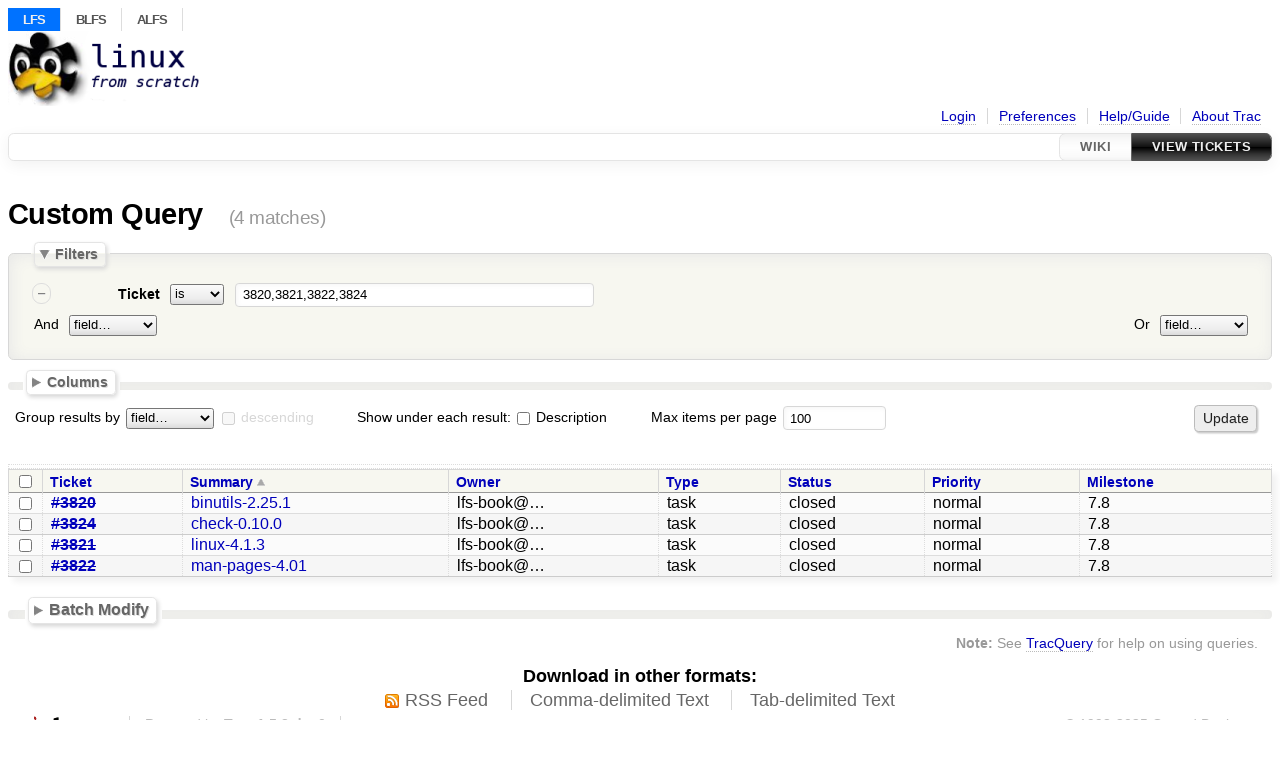

--- FILE ---
content_type: text/html;charset=utf-8
request_url: https://wiki.linuxfromscratch.org/lfs/query?id=3820%2C3821%2C3822%2C3824&order=summary
body_size: 26260
content:




<!DOCTYPE html>
<html lang="en">   <head>
    <!-- # block head (placeholder in theme.html) -->
        <!-- # block head (content inherited from layout.html) -->
    <title>
    Custom Query     – LFS Trac

    </title>

    <meta http-equiv="Content-Type" content="text/html; charset=UTF-8" />
    <meta http-equiv="X-UA-Compatible" content="IE=edge" />
    <!--[if IE]><script>
        if (/^#__msie303:/.test(window.location.hash))
        window.location.replace(window.location.hash.replace(/^#__msie303:/, '#'));
        </script><![endif]-->

    <link rel="start"  href="/lfs/wiki" />
    <link rel="search"  href="/lfs/search" />
    <link rel="help"  href="/lfs/wiki/TracGuide" />
    <link rel="stylesheet"  href="/lfs/chrome/common/css/trac.css" type="text/css" />
    <link rel="stylesheet"  href="/lfs/chrome/common/css/report.css" type="text/css" />
    <link rel="stylesheet"  href="/lfs/chrome/common/css/jquery-ui/jquery-ui.css" type="text/css" />
    <link rel="stylesheet"  href="/lfs/chrome/common/css/jquery-ui-addons.css" type="text/css" />
    <link rel="icon"  href="/lfs/chrome/site/lfs.ico" type="image/x-icon" />
    <link rel="alternate"  class="rss" href="/lfs/query?id=3820%2C3821%2C3822%2C3824&amp;order=summary&amp;format=rss" title="RSS Feed" type="application/rss+xml" />
    <link rel="alternate"  class="csv" href="/lfs/query?id=3820%2C3821%2C3822%2C3824&amp;order=summary&amp;format=csv" title="Comma-delimited Text" type="text/csv" />
    <link rel="alternate"  class="tab" href="/lfs/query?id=3820%2C3821%2C3822%2C3824&amp;order=summary&amp;format=tab" title="Tab-delimited Text" type="text/tab-separated-values" />
    <noscript>
      <style>
        .trac-noscript { display: none !important }
      </style>     </noscript>
    <script>
      var properties={"cc":{"format":"list","label":"Cc","type":"text"},"changetime":{"format":"relative","label":"Modified","type":"time"},"component":{"label":"Component","options":["Book","Bootscripts","Errata","Website"],"type":"select"},"description":{"format":"wiki","label":"Description","type":"textarea"},"id":{"label":"Ticket","type":"id"},"keywords":{"format":"list","label":"Keywords","type":"text"},"milestone":{"label":"Milestone","optgroups":[{"label":"Open (by due date)","options":[]},{"label":"Open (no due date)","options":[]},{"label":"Closed","options":[]}],"optional":true,"options":[],"type":"select"},"owner":{"label":"Owner","type":"text"},"priority":{"label":"Priority","options":["highest","high","normal","low","lowest"],"type":"select"},"reporter":{"label":"Reporter","type":"text"},"resolution":{"label":"Resolution","optional":true,"options":["fixed","invalid","wontfix","duplicate","worksforme","overcomebyevents"],"type":"radio"},"severity":{"label":"Severity","options":["blocker","critical","major","normal","minor","trivial"],"type":"select"},"status":{"label":"Status","optional":true,"options":["assigned","closed","new","reopened"],"type":"radio"},"summary":{"label":"Summary","type":"text"},"time":{"format":"relative","label":"Created","type":"time"},"type":{"label":"Type","options":["defect","enhancement","task"],"type":"select"},"version":{"label":"Version","optional":true,"options":["unspecified","udev_update","TESTING","SVN","JH","7.0","6.8","6.3-rc1","6.3","6.2-pre1","6.2","6.1.1","6.1","6.0","5.1pre2","5.1.1","5.1","5.0","4.1","4.0","3.3","3.2-rc2","3.2-rc1","3.2","3.1","3.0-rc2","3.0-pre4","3.0-pre3","3.0-pre2","3.0-pre1","3.0-RC1","3.0","2.4.4","2.2.4","2.2.1","2.2.0","2.1.2","2.1.1","2.1.0","2.0.5","2.0.4","2.0.3","2.0.2","2.0.1","2.0.0","1.2.4","1.2.3","1.2.2","1.2.1","1.2.0","1.1.8","1.1.7","git","multilib","systemd","7.1-rc1","6.7","6.6","6.5","6.5-rc1","6.4"],"type":"select"}};
      var modes={"id":[{"name":"is","value":""},{"name":"is not","value":"!"}],"select":[{"name":"is","value":""},{"name":"is not","value":"!"}],"text":[{"name":"contains","value":"~"},{"name":"doesn't contain","value":"!~"},{"name":"begins with","value":"^"},{"name":"ends with","value":"$"},{"name":"is","value":""},{"name":"is not","value":"!"}],"textarea":[{"name":"contains","value":"~"},{"name":"doesn't contain","value":"!~"}]};
      var jquery_ui={"ampm":false,"date_format":"mm/dd/y","day_names":{"abbreviated":["Sun","Mon","Tue","Wed","Thu","Fri","Sat"],"narrow":["Su","Mo","Tu","We","Th","Fr","Sa"],"wide":["Sunday","Monday","Tuesday","Wednesday","Thursday","Friday","Saturday"]},"default_timezone":0,"first_week_day":0,"month_names":{"abbreviated":["Jan","Feb","Mar","Apr","May","Jun","Jul","Aug","Sep","Oct","Nov","Dec"],"wide":["January","February","March","April","May","June","July","August","September","October","November","December"]},"period_names":{"am":["AM","AM"],"pm":["PM","PM"]},"show_timezone":false,"time_format":"HH:mm:ss","timepicker_separator":" ","timezone_iso8601":false,"timezone_list":null};
    </script>
    <script src="/lfs/chrome/common/js/jquery.js"></script>
    <script src="/lfs/chrome/common/js/babel.js"></script>
    <script src="/lfs/chrome/common/js/trac.js"></script>
    <script src="/lfs/chrome/common/js/search.js"></script>
    <script src="/lfs/chrome/common/js/folding.js"></script>
    <script src="/lfs/chrome/common/js/jquery-ui.js"></script>
    <script src="/lfs/chrome/common/js/jquery-ui-addons.js"></script>
    <script src="/lfs/chrome/common/js/jquery-ui-i18n.js"></script>
    <script src="/lfs/chrome/common/js/query.js"></script>
    <script>
      jQuery(function($) {
        $(".trac-autofocus").focus();
        $(".trac-target-new").attr("target", "_blank");
        if ($.ui) { /* is jquery-ui added? */
          $(".trac-datepicker:not([readonly])")
            .prop("autocomplete", "off").datepicker();
          // Input current date when today is pressed.
          var _goToToday = $.datepicker._gotoToday;
          $.datepicker._gotoToday = function(id) {
            _goToToday.call(this, id);
            this._selectDate(id)
          };
          $(".trac-datetimepicker:not([readonly])")
            .prop("autocomplete", "off").datetimepicker();
          $("#main").addClass("trac-nodatetimehint");
        }
        $(".trac-disable").disableSubmit(".trac-disable-determinant");
        setTimeout(function() { $(".trac-scroll").scrollToTop() }, 1);
        $(".trac-disable-on-submit").disableOnSubmit();
      });
    </script>
    <!--   # include 'site_head.html' (layout.html) -->
<!-- site_head.html: Add site-specific style sheet -->
  <link rel="stylesheet" href="/lfs/chrome/site/style.css" />
<!-- /site_head.html -->    <!--   end of site_head.html -->
    <!-- # endblock head (content inherited from layout.html) -->


    <script>
      jQuery(function($) {
        initializeFilters();
        $("#group").change(function() {
          $("#groupdesc").enable(this.selectedIndex != 0)
        }).change();
        $("fieldset legend.foldable").enableFolding(false);
        /* Hide the filters for saved queries. */
        if (window.location.href.search(/[?&]report=[0-9]+/) != -1)
          $("#filters").toggleClass("collapsed");
        /* Hide the columns by default. */
        $("#columns").toggleClass("collapsed");
      });
    </script>

    <!-- # endblock head (placeholder in theme.html) -->
  </head> 
  <body>
    <!-- # block body (content inherited from theme.html) -->
    <!--   # include 'site_header.html' (theme.html) -->
<div id="siteheader">
   <div id="topnav">
    <ul>
     <li class="lfsactive"><a href="/lfs/">LFS</a></li>
     <li><a href="/blfs/">BLFS</a></li>
     <li><a href="/alfs/">ALFS</a></li>
    </ul>
   </div>
</div>
<!-- /site_header.html -->    <!--   end of site_header.html -->

    <div id="banner">
      <div id="header">
        <a id="logo"
           href="https://wiki.linuxfromscratch.org/lfs/">
          <img  alt="Linux From Scratch" height="75" src="/lfs/chrome/site/lfs-logo.png" width="192" /></a>


      </div>
      <form id="search" action="/lfs/search" method="get">
      </form>
          <div id="metanav" class="nav">
      <ul><li  class="first"><a href="/lfs/login">Login</a></li><li ><a href="/lfs/prefs">Preferences</a></li><li ><a href="/lfs/wiki/TracGuide">Help/Guide</a></li><li  class="last"><a href="/lfs/about">About Trac</a></li></ul>
    </div>

    </div>
        <div id="mainnav" class="nav">
      <ul><li  class="first"><a href="/lfs/wiki">Wiki</a></li><li  class="active last"><a href="/lfs/query">View Tickets</a></li></ul>
    </div>


    <div id="main"
         >
      <div id="ctxtnav" class="nav">
        <h2>Context Navigation</h2>
        <hr />
      </div>

      

      

      <!-- # block content (placeholder in theme.html) -->
    <div id="content" class="query">
      <h1>Custom Query <span class="numrows">(4 matches)</span></h1>

      <form id="query" method="post" action="/lfs/query">
        <input type="hidden" name="__FORM_TOKEN" value="974568346be737ce9d5a7e32" />

        <fieldset id="filters">
          <legend class="foldable">Filters</legend>
          <table>
            <tbody>
              <tr style="display: none">
                <td>
                  <div class="trac-clause-lsep">&nbsp;<hr /></div>
                  <div class="trac-clause-msep">Or</div>
                  <div class="trac-clause-rsep">&nbsp;<hr /></div>
                </td>
              </tr>
              <tr>
                <td class="trac-clause">
                  <table class="trac-clause">
                    <tbody>
                      <tr class="id">
                        <td>
                          <div class="inlinebuttons">
                            <input type="submit"
                                   name="rm_filter_0_id_0"
                                   value="&ndash;"/>
                          </div>
                        </td>
                        <th scope="row"><label id="label_0_id">Ticket</label></th>
                        <td class="mode">
                          <select name="0_id_mode">
                            <option selected="selected" value="">is</option>
                            <option value="!">is not</option>
                          </select>
                        </td>
                        <td class="filter">

                          <input type="text" name="0_id"
                                 value="3820,3821,3822,3824" size="42"/>

                        </td>
                      </tr>
                    </tbody>
                    <tbody>
                      <tr class="actions">
                        <td class="and" colspan="2">
                          &nbsp;<label for="add_filter_0">And</label>&nbsp;
                          <select name="add_filter_0"
                                  id="add_filter_0">
                            <option label="field…"></option>
                            <option value="cc">Cc</option>
                            <option value="component">Component</option>
                            <option value="time">Created</option>
                            <option value="description">Description</option>
                            <option value="keywords">Keywords</option>
                            <option value="milestone">Milestone</option>
                            <option value="changetime">Modified</option>
                            <option value="owner">Owner</option>
                            <option value="priority">Priority</option>
                            <option value="reporter">Reporter</option>
                            <option value="resolution">Resolution</option>
                            <option value="severity">Severity</option>
                            <option value="status">Status</option>
                            <option value="summary">Summary</option>
                            <option disabled="disabled" value="id">Ticket</option>
                            <option value="type">Type</option>
                            <option value="version">Version</option>
                          </select>
                          <div class="inlinebuttons">
                            <input type="submit" name="add_0"
                                   value="+"/>
                          </div>
                        </td>
                        <td class="or" colspan="2">
                          <label for="add_clause">Or</label>&nbsp;
                          <select name="add_clause_1"
                                  id="add_clause">
                            <option label="field…"></option>
                            <option value="cc">Cc</option>
                            <option value="component">Component</option>
                            <option value="time">Created</option>
                            <option value="description">Description</option>
                            <option value="keywords">Keywords</option>
                            <option value="milestone">Milestone</option>
                            <option value="changetime">Modified</option>
                            <option value="owner">Owner</option>
                            <option value="priority">Priority</option>
                            <option value="reporter">Reporter</option>
                            <option value="resolution">Resolution</option>
                            <option value="severity">Severity</option>
                            <option value="status">Status</option>
                            <option value="summary">Summary</option>
                            <option value="id">Ticket</option>
                            <option value="type">Type</option>
                            <option value="version">Version</option>
                          </select>
                          <div class="inlinebuttons">
                            <input type="submit" name="add_1"
                                   value="+" />
                          </div>
                        </td>
                      </tr>
                    </tbody>
                  </table>
                </td>
              </tr>
            </tbody>
          </table>
        </fieldset>



        <fieldset id="columns">
          <legend class="foldable">Columns</legend>
          <div>
            <label>
              <input type="checkbox" name="col" checked="checked" value="summary"/>
              Summary
            </label>
            <label>
              <input type="checkbox" name="col" checked="checked" value="owner"/>
              Owner
            </label>
            <label>
              <input type="checkbox" name="col" checked="checked" value="type"/>
              Type
            </label>
            <label>
              <input type="checkbox" name="col" checked="checked" value="status"/>
              Status
            </label>
            <label>
              <input type="checkbox" name="col" checked="checked" value="priority"/>
              Priority
            </label>
            <label>
              <input type="checkbox" name="col" checked="checked" value="milestone"/>
              Milestone
            </label>
            <label>
              <input type="checkbox" name="col" value="component"/>
              Component
            </label>
            <label>
              <input type="checkbox" name="col" value="version"/>
              Version
            </label>
            <label>
              <input type="checkbox" name="col" value="severity"/>
              Severity
            </label>
            <label>
              <input type="checkbox" name="col" value="resolution"/>
              Resolution
            </label>
            <label>
              <input type="checkbox" name="col" value="time"/>
              Created
            </label>
            <label>
              <input type="checkbox" name="col" value="changetime"/>
              Modified
            </label>
            <label>
              <input type="checkbox" name="col" value="reporter"/>
              Reporter
            </label>
            <label>
              <input type="checkbox" name="col" value="keywords"/>
              Keywords
            </label>
            <label>
              <input type="checkbox" name="col" value="cc"/>
              Cc
            </label>
          </div>
        </fieldset>

        <p class="option">
          <label for="group">Group results by</label>
          <select name="group" id="group">
            <option label="field…"></option>
            <option value="component">Component</option>
            <option value="milestone">Milestone</option>
            <option value="owner">Owner</option>
            <option value="priority">Priority</option>
            <option value="reporter">Reporter</option>
            <option value="resolution">Resolution</option>
            <option value="severity">Severity</option>
            <option value="status">Status</option>
            <option value="type">Type</option>
            <option value="version">Version</option>
          </select>
          <input type="checkbox" name="groupdesc" id="groupdesc"/>
          <label for="groupdesc">descending</label>
        </p>

        <p class="option">



          Show under each result:
          <label><input type="checkbox" name="row" value="description"/>
            Description</label>
        </p>

        <p class="option">
          <label for="max">Max items per page</label>
          <input type="text" name="max" id="max" size="10"
                 value="100"/>
        </p>

        <div class="buttons">
          <input type="hidden" name="order" value="summary" />
          <input type="submit" name="update" value="Update" />
        </div>
        <hr />
      </form>



<div>


  <table class="listing tickets">
    <caption class="trac-group">
      
    </caption>
    <thead class="trac-query-heading">
            <tr class="trac-columns">
        <th class="id">
          <a title="Sort by Ticket (ascending)"
             href="/lfs/query?id=3820%2C3821%2C3822%2C3824&amp;order=id">Ticket</a>
        </th>
        <th class="summary asc">
          <a title="Sort by Summary (descending)"
             href="/lfs/query?id=3820%2C3821%2C3822%2C3824&amp;order=summary&amp;desc=1">Summary</a>
        </th>
        <th class="owner">
          <a title="Sort by Owner (ascending)"
             href="/lfs/query?id=3820%2C3821%2C3822%2C3824&amp;order=owner">Owner</a>
        </th>
        <th class="type">
          <a title="Sort by Type (ascending)"
             href="/lfs/query?id=3820%2C3821%2C3822%2C3824&amp;order=type">Type</a>
        </th>
        <th class="status">
          <a title="Sort by Status (ascending)"
             href="/lfs/query?id=3820%2C3821%2C3822%2C3824&amp;order=status">Status</a>
        </th>
        <th class="priority">
          <a title="Sort by Priority (ascending)"
             href="/lfs/query?id=3820%2C3821%2C3822%2C3824&amp;order=priority">Priority</a>
        </th>
        <th class="milestone">
          <a title="Sort by Milestone (ascending)"
             href="/lfs/query?id=3820%2C3821%2C3822%2C3824&amp;order=milestone">Milestone</a>
        </th>
      </tr>

    </thead>

    <tbody class="trac-query-results">
      <tr class="odd prio3">
        <td class="id"><a href="/lfs/ticket/3820" title="View ticket" class="closed">#3820</a></td>
        <td class="summary">
          <a href="/lfs/ticket/3820" title="View ticket">binutils-2.25.1</a>
        </td>
        <td class="owner">
          <span class="trac-author">lfs-book@…</span>
        </td>
        <td class="type">
          task
        </td>
        <td class="status">
          closed
        </td>
        <td class="priority">
          normal
        </td>
        <td class="milestone">
          <a class="milestone">7.8</a>
        </td>
      </tr>
      <tr class="even prio3">
        <td class="id"><a href="/lfs/ticket/3824" title="View ticket" class="closed">#3824</a></td>
        <td class="summary">
          <a href="/lfs/ticket/3824" title="View ticket">check-0.10.0</a>
        </td>
        <td class="owner">
          <span class="trac-author">lfs-book@…</span>
        </td>
        <td class="type">
          task
        </td>
        <td class="status">
          closed
        </td>
        <td class="priority">
          normal
        </td>
        <td class="milestone">
          <a class="milestone">7.8</a>
        </td>
      </tr>
      <tr class="odd prio3">
        <td class="id"><a href="/lfs/ticket/3821" title="View ticket" class="closed">#3821</a></td>
        <td class="summary">
          <a href="/lfs/ticket/3821" title="View ticket">linux-4.1.3</a>
        </td>
        <td class="owner">
          <span class="trac-author">lfs-book@…</span>
        </td>
        <td class="type">
          task
        </td>
        <td class="status">
          closed
        </td>
        <td class="priority">
          normal
        </td>
        <td class="milestone">
          <a class="milestone">7.8</a>
        </td>
      </tr>
      <tr class="even prio3">
        <td class="id"><a href="/lfs/ticket/3822" title="View ticket" class="closed">#3822</a></td>
        <td class="summary">
          <a href="/lfs/ticket/3822" title="View ticket">man-pages-4.01</a>
        </td>
        <td class="owner">
          <span class="trac-author">lfs-book@…</span>
        </td>
        <td class="type">
          task
        </td>
        <td class="status">
          closed
        </td>
        <td class="priority">
          normal
        </td>
        <td class="milestone">
          <a class="milestone">7.8</a>
        </td>
      </tr>
      </tbody>
  </table>


</div>


<form id="batchmod_form" method="post" action="/lfs/batchmodify">
  <input type="hidden" name="__FORM_TOKEN" value="974568346be737ce9d5a7e32" />


  <script>
    jQuery(function($) {
      initializeBatch();
      $("#batchmod_value_comment").autoPreview("/lfs/wiki_render", {
          realm: "ticket"
        }, $("#preview").showOnPreview());
    });
  </script>

  <fieldset id="batchmod_fieldset">
    <legend class="foldable">Batch Modify</legend>
    <div>
      <div>
        <table>
          <tr id="add_batchmod_field_row">
            <td colspan="3">
              <label class="batchmod_label" for="add_batchmod_field">Change:</label>
              <select id="add_batchmod_field">
                <option label="field…"></option>
                <option value="cc">Cc</option>
                <option value="component">Component</option>
                <option value="keywords">Keywords</option>
                <option value="milestone">Milestone</option>
                <option value="priority">Priority</option>
                <option value="severity">Severity</option>
                <option value="type">Type</option>
                <option value="version">Version</option>
              </select>
            </td>
          </tr>
        </table>
      </div>

      <div>
        <label for="batchmod_value_comment">Comment:</label>
        <textarea id="batchmod_value_comment" name="batchmod_value_comment"
                  class="wikitext trac-fullwidth trac-resizable"
                  rows="6" cols="78"></textarea>
        <label for="batchmod_value_comment" class="trac-textarea-hint">
You may use <a tabindex="42" href="/lfs/wiki/WikiFormatting">WikiFormatting</a>
 here.        </label>
      </div>
      <div id="preview" class="trac-content trac-draft" style="display:none">
      </div>


<script>
  jQuery(function($) {
    /* only enable control elements for the currently selected action */
    var actions = $("#action input[name='action']");
    function updateActionFields() {
      actions.each(function () {
        $(this).siblings().find("*[id]").enable($(this).checked());
        $(this).siblings().filter("*[id]").enable($(this).checked());
      });
    }
    actions.click(updateActionFields);
    updateActionFields();
  });
</script>
      <div class="buttons">
        <input type="hidden" name="selected_tickets" value=""/>
        <input type="hidden" name="query_href" value=""/>
        <input type="submit" id="batchmod_submit" name="batchmod_submit"
               class="trac-disable-on-submit" value="Change tickets" />
      </div>

<div class="trac-help">
  <strong>Note:</strong>
 See   <a href="/lfs/wiki/TracBatchModify">TracBatchModify</a>
 for help on using batch modify.
</div>
  </div>

  </fieldset>

</form>      <div id="trac-report-buttons" class="buttons">
      </div>

<div class="trac-help">
  <strong>Note:</strong>
 See   <a href="/lfs/wiki/TracQuery">TracQuery</a>
 for help on using queries.
</div>
    </div>
        <!-- # block content (content inherited from layout.html) -->
    <div id="altlinks">
      <h3>Download in other formats:</h3>
      <ul>
        <li class="first">
          <a rel="nofollow" href="/lfs/query?id=3820%2C3821%2C3822%2C3824&amp;order=summary&amp;format=rss"
              class="rss">
            RSS Feed</a>
        </li>
        <li class="">
          <a rel="nofollow" href="/lfs/query?id=3820%2C3821%2C3822%2C3824&amp;order=summary&amp;format=csv"
              class="csv">
            Comma-delimited Text</a>
        </li>
        <li class="last">
          <a rel="nofollow" href="/lfs/query?id=3820%2C3821%2C3822%2C3824&amp;order=summary&amp;format=tab"
              class="tab">
            Tab-delimited Text</a>
        </li>
      </ul>
    </div>
    <!-- # endblock content (content inherited from layout.html) -->

      <!-- # endblock content (placeholder in theme.html) -->
    </div>

    <div id="footer"><hr/>
      <a id="tracpowered" href="https://trac.edgewall.org/"
         ><img src="/lfs/chrome/common/trac_logo_mini.png" height="30"
               width="107" alt="Trac Powered"/></a>
      <p class="left">
Powered by         <a href="/lfs/about"><strong>Trac 1.5.3.dev0</strong></a>
        <br />
 By         <a href="http://www.edgewall.org/">Edgewall Software</a>
.      </p>
      <p class="right">&copy; 1998-2025 Gerard Beekmans.</p>
    </div>
    <!--   # include 'site_footer.html' (theme.html) -->
    <!--   end of site_footer.html -->
    <!-- # endblock body (content inherited from theme.html) -->
  </body> </html>